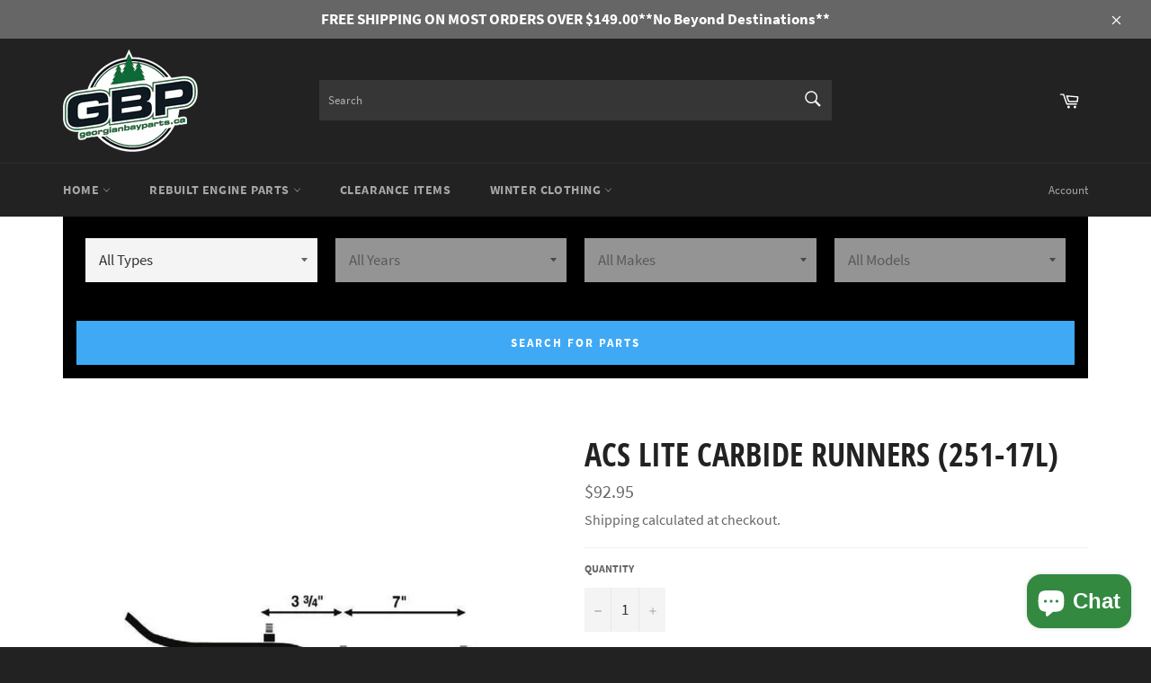

--- FILE ---
content_type: text/html; charset=utf-8
request_url: https://georgianbayparts.ca/products?view=meteor&timestamp=1769850013738
body_size: 515
content:


<html>
  <head>
    <meta name="robots" content="noindex, nofollow">
  <script src="https://cdn.shopify.com/extensions/e8878072-2f6b-4e89-8082-94b04320908d/inbox-1254/assets/inbox-chat-loader.js" type="text/javascript" defer="defer"></script>
<link rel="canonical" href="https://georgianbayparts.ca/collections">
<meta property="og:image" content="https://cdn.shopify.com/s/files/1/0038/4725/8212/files/homepage_slider_GBP_3f047ac7-943e-4ca9-8fbe-54948dbcd32a.jpg?v=1612978655" />
<meta property="og:image:secure_url" content="https://cdn.shopify.com/s/files/1/0038/4725/8212/files/homepage_slider_GBP_3f047ac7-943e-4ca9-8fbe-54948dbcd32a.jpg?v=1612978655" />
<meta property="og:image:width" content="1500" />
<meta property="og:image:height" content="645" />
</head>

  <body>
    <script id="meteor-menu-data" type="application/json">
      


  
  {
    "version": "4.4.1",
    "base_url": "https://meteor.heliumdev.com",
    "settings": {"app_proxy":"apps/meteor","z_index":9999,"mobile_breakpoint":"","disable_at_width":"","vertical_offset":0,"mobile_vertical_offset":0,"css":"","queries":"","async_load":"true","layout_liquid":"theme.liquid"},
    "theme": {
      "name": "Venture",
      "version": "11.0.16"
    },
    "linklists": {
    },
    "menus":
    [
    ]
  }


    </script>
  <div id="shopify-block-Aajk0TllTV2lJZTdoT__15683396631634586217" class="shopify-block shopify-app-block"><script
  id="chat-button-container"
  data-horizontal-position=bottom_right
  data-vertical-position=lowest
  data-icon=chat_bubble
  data-text=chat_with_us
  data-color=#338940
  data-secondary-color=#FFFFFF
  data-ternary-color=#6A6A6A
  
    data-greeting-message=%F0%9F%91%8B+Hello%21+Let+me+know+if+you+have+a+specific+question%2C+or+give+me+an+idea+of+what+you%27re+looking+for+and+I+am+happy+to+make+a+recommendation.%0AThanks+Georgian+Bay+Parts%21
  
  data-domain=georgianbayparts.ca
  data-shop-domain=georgianbayparts.ca
  data-external-identifier=g_D12uLds6Wfl9aL0X5Wypjyo4s2paUxRR1rpB7SzW4
  
>
</script>


</div></body>
</html>


--- FILE ---
content_type: text/css
request_url: https://georgianbayparts.ca/cdn/shop/t/8/assets/govedia.css?v=158596017798990610271640734391
body_size: -649
content:
.gv-mmy-bar{float:left;width:100%;margin-top:10px;margin-bottom:10px;padding:10px 0 10px 10px;background-color:#606060}.gv-mmy-bar .mmy-tab{float:left;margin-right:20px;margin-top:0;margin-left:5px}.gv-mmy-bar .mmy-tab select{padding:10px 0 5px 10px!important;height:35px;min-width:200px}.gv-mmy-bar .mmy-tab .gv-btn-search{height:35px;padding:5px 10px;margin:0 10px 0 0;background-color:#255217;color:#fff}.gv-mmy-bar .mmy-tab .gv-btn-clear{height:35px;padding:5px 10px;background-color:#fff}.mt-2{margin-top:1%}.mb-2{margin-bottom:2%}@media screen and (min-width: 0px) and (max-width: 400px){#search_on_mobile{display:block}}@media screen and (min-width: 401px) and (max-width: 1024px){#search_on_mobile{display:none}}@media screen and (min-width: 0px) and (max-width: 400px){#search_on_regscreen{display:block}}@media screen and (min-width: 401px) and (max-width: 1024px){#search_on_regscreen{display:none}}
/*# sourceMappingURL=/cdn/shop/t/8/assets/govedia.css.map?v=158596017798990610271640734391 */
